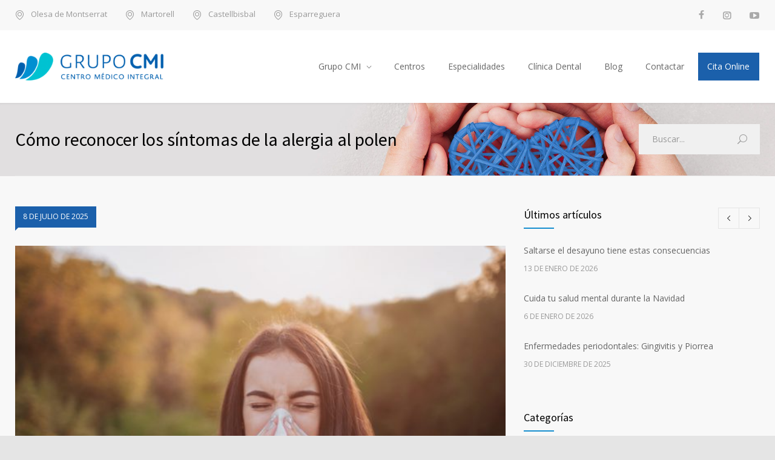

--- FILE ---
content_type: text/html; charset=UTF-8
request_url: https://grupocmi.cat/como-reconocer-los-sintomas-de-la-alergia-al-polen/
body_size: 19867
content:
<!DOCTYPE html>
<html lang="es">
		<head>
		<!--meta-->
		<meta http-equiv="content-type" content="text/html; charset=UTF-8" />
		<meta name="generator" content="WordPress 6.7.4" />
		<meta name="viewport" content="width=device-width, initial-scale=1, maximum-scale=1" />
		<meta name="description" content="" />
		<meta name="format-detection" content="telephone=no" />
		<!--style-->
		<link rel="alternate" type="application/rss+xml" title="RSS 2.0" href="https://grupocmi.cat/feed/">
		<link rel="pingback" href="https://grupocmi.cat/xmlrpc.php" />
				<meta name='robots' content='noindex, follow' />
	<style>img:is([sizes="auto" i], [sizes^="auto," i]) { contain-intrinsic-size: 3000px 1500px }</style>
	<script id="cookie-law-info-gcm-var-js">
var _ckyGcm = {"status":true,"default_settings":[{"analytics":"denied","advertisement":"denied","functional":"denied","necessary":"granted","ad_user_data":"denied","ad_personalization":"denied","regions":"All"}],"wait_for_update":2000,"url_passthrough":false,"ads_data_redaction":false};
</script>
<script id="cookie-law-info-gcm-js" type="text/javascript" src="https://grupocmi.cat/wp-content/plugins/cookie-law-info/lite/frontend/js/gcm.min.js"></script>
<script id="cookieyes" type="text/javascript" src="https://cdn-cookieyes.com/client_data/807d6353d0e4c66f4cf38721/script.js"></script><!-- Etiqueta de Google (gtag.js) modo de consentimiento dataLayer añadido por Site Kit -->
<script type="text/javascript" id="google_gtagjs-js-consent-mode-data-layer">
/* <![CDATA[ */
window.dataLayer = window.dataLayer || [];function gtag(){dataLayer.push(arguments);}
gtag('consent', 'default', {"ad_personalization":"denied","ad_storage":"denied","ad_user_data":"denied","analytics_storage":"denied","functionality_storage":"denied","security_storage":"denied","personalization_storage":"denied","region":["AT","BE","BG","CH","CY","CZ","DE","DK","EE","ES","FI","FR","GB","GR","HR","HU","IE","IS","IT","LI","LT","LU","LV","MT","NL","NO","PL","PT","RO","SE","SI","SK"],"wait_for_update":500});
window._googlesitekitConsentCategoryMap = {"statistics":["analytics_storage"],"marketing":["ad_storage","ad_user_data","ad_personalization"],"functional":["functionality_storage","security_storage"],"preferences":["personalization_storage"]};
window._googlesitekitConsents = {"ad_personalization":"denied","ad_storage":"denied","ad_user_data":"denied","analytics_storage":"denied","functionality_storage":"denied","security_storage":"denied","personalization_storage":"denied","region":["AT","BE","BG","CH","CY","CZ","DE","DK","EE","ES","FI","FR","GB","GR","HR","HU","IE","IS","IT","LI","LT","LU","LV","MT","NL","NO","PL","PT","RO","SE","SI","SK"],"wait_for_update":500};
/* ]]> */
</script>
<!-- Fin de la etiqueta Google (gtag.js) modo de consentimiento dataLayer añadido por Site Kit -->

	<!-- This site is optimized with the Yoast SEO Premium plugin v22.3 (Yoast SEO v22.3) - https://yoast.com/wordpress/plugins/seo/ -->
	<title>Cómo reconocer los síntomas de la alergia al polen | Grupo CMI</title><link rel="preload" as="style" href="https://fonts.googleapis.com/css?family=Source%20Sans%20Pro%3A400%2C200%2C300%2C600%2C700%7COpen%20Sans%3A400%2C300%7CPT%20Serif%3A400italic&#038;subset=latin%2Clatin-ext&#038;display=swap" /><link rel="stylesheet" href="https://fonts.googleapis.com/css?family=Source%20Sans%20Pro%3A400%2C200%2C300%2C600%2C700%7COpen%20Sans%3A400%2C300%7CPT%20Serif%3A400italic&#038;subset=latin%2Clatin-ext&#038;display=swap" media="print" onload="this.media='all'" /><noscript><link rel="stylesheet" href="https://fonts.googleapis.com/css?family=Source%20Sans%20Pro%3A400%2C200%2C300%2C600%2C700%7COpen%20Sans%3A400%2C300%7CPT%20Serif%3A400italic&#038;subset=latin%2Clatin-ext&#038;display=swap" /></noscript><link rel="stylesheet" href="https://grupocmi.cat/wp-content/cache/min/1/27d675cd12d2f4e85c015947aef6f914.css" media="all" data-minify="1" />
	<meta property="og:locale" content="es_ES" />
	<meta property="og:type" content="article" />
	<meta property="og:title" content="Cómo reconocer los síntomas de la alergia al polen" />
	<meta property="og:description" content="Que nunca hayas sido alérgico, no quiere decir que no lo vayas a poder ser en un futuro. Ahora que llega la primavera, los alérgicos al polen es cuando peor lo pasan. En este artículo vamos a hablarte acerca de los síntomas que tiene la alergia al polen, por si acaso padeces este tipo de" />
	<meta property="og:url" content="https://grupocmi.cat/como-reconocer-los-sintomas-de-la-alergia-al-polen/" />
	<meta property="og:site_name" content="Grupo CMI" />
	<meta property="article:published_time" content="2025-07-08T08:00:50+00:00" />
	<meta property="article:modified_time" content="2025-05-10T18:47:09+00:00" />
	<meta property="og:image" content="https://grupocmi.cat/wp-content/uploads/2020/03/sintomas-alergia-al-polen.jpg" />
	<meta property="og:image:width" content="724" />
	<meta property="og:image:height" content="483" />
	<meta property="og:image:type" content="image/jpeg" />
	<meta name="author" content="info@zenzink.com" />
	<meta name="twitter:card" content="summary_large_image" />
	<script type="application/ld+json" class="yoast-schema-graph">{"@context":"https://schema.org","@graph":[{"@type":"Article","@id":"https://grupocmi.cat/como-reconocer-los-sintomas-de-la-alergia-al-polen/#article","isPartOf":{"@id":"https://grupocmi.cat/como-reconocer-los-sintomas-de-la-alergia-al-polen/"},"author":{"name":"info@zenzink.com","@id":"https://grupocmi.cat/#/schema/person/a17daa82e8833eb0cdb4c10bfaf06b3e"},"headline":"Cómo reconocer los síntomas de la alergia al polen","datePublished":"2025-07-08T08:00:50+00:00","dateModified":"2025-05-10T18:47:09+00:00","mainEntityOfPage":{"@id":"https://grupocmi.cat/como-reconocer-los-sintomas-de-la-alergia-al-polen/"},"wordCount":341,"publisher":{"@id":"https://grupocmi.cat/#organization"},"image":{"@id":"https://grupocmi.cat/como-reconocer-los-sintomas-de-la-alergia-al-polen/#primaryimage"},"thumbnailUrl":"https://grupocmi.cat/wp-content/uploads/2020/03/sintomas-alergia-al-polen.jpg","articleSection":["Ciencia"],"inLanguage":"es"},{"@type":"WebPage","@id":"https://grupocmi.cat/como-reconocer-los-sintomas-de-la-alergia-al-polen/","url":"https://grupocmi.cat/como-reconocer-los-sintomas-de-la-alergia-al-polen/","name":"Cómo reconocer los síntomas de la alergia al polen | Grupo CMI","isPartOf":{"@id":"https://grupocmi.cat/#website"},"primaryImageOfPage":{"@id":"https://grupocmi.cat/como-reconocer-los-sintomas-de-la-alergia-al-polen/#primaryimage"},"image":{"@id":"https://grupocmi.cat/como-reconocer-los-sintomas-de-la-alergia-al-polen/#primaryimage"},"thumbnailUrl":"https://grupocmi.cat/wp-content/uploads/2020/03/sintomas-alergia-al-polen.jpg","datePublished":"2025-07-08T08:00:50+00:00","dateModified":"2025-05-10T18:47:09+00:00","breadcrumb":{"@id":"https://grupocmi.cat/como-reconocer-los-sintomas-de-la-alergia-al-polen/#breadcrumb"},"inLanguage":"es","potentialAction":[{"@type":"ReadAction","target":["https://grupocmi.cat/como-reconocer-los-sintomas-de-la-alergia-al-polen/"]}]},{"@type":"ImageObject","inLanguage":"es","@id":"https://grupocmi.cat/como-reconocer-los-sintomas-de-la-alergia-al-polen/#primaryimage","url":"https://grupocmi.cat/wp-content/uploads/2020/03/sintomas-alergia-al-polen.jpg","contentUrl":"https://grupocmi.cat/wp-content/uploads/2020/03/sintomas-alergia-al-polen.jpg","width":724,"height":483},{"@type":"BreadcrumbList","@id":"https://grupocmi.cat/como-reconocer-los-sintomas-de-la-alergia-al-polen/#breadcrumb","itemListElement":[{"@type":"ListItem","position":1,"name":"Portada","item":"https://grupocmi.cat/"},{"@type":"ListItem","position":2,"name":"Cómo reconocer los síntomas de la alergia al polen"}]},{"@type":"WebSite","@id":"https://grupocmi.cat/#website","url":"https://grupocmi.cat/","name":"Grupo CMI","description":"","publisher":{"@id":"https://grupocmi.cat/#organization"},"potentialAction":[{"@type":"SearchAction","target":{"@type":"EntryPoint","urlTemplate":"https://grupocmi.cat/?s={search_term_string}"},"query-input":"required name=search_term_string"}],"inLanguage":"es"},{"@type":"Organization","@id":"https://grupocmi.cat/#organization","name":"Grupo CMI","url":"https://grupocmi.cat/","logo":{"@type":"ImageObject","inLanguage":"es","@id":"https://grupocmi.cat/#/schema/logo/image/","url":"https://grupocmi.cat/wp-content/uploads/2021/11/H_cast_tagline_web_small-e1638277724637.png","contentUrl":"https://grupocmi.cat/wp-content/uploads/2021/11/H_cast_tagline_web_small-e1638277724637.png","width":300,"height":56,"caption":"Grupo CMI"},"image":{"@id":"https://grupocmi.cat/#/schema/logo/image/"}},{"@type":"Person","@id":"https://grupocmi.cat/#/schema/person/a17daa82e8833eb0cdb4c10bfaf06b3e","name":"info@zenzink.com","image":{"@type":"ImageObject","inLanguage":"es","@id":"https://grupocmi.cat/#/schema/person/image/","url":"https://secure.gravatar.com/avatar/449fe7ff676f757fd87776150848955b?s=96&d=mm&r=g","contentUrl":"https://secure.gravatar.com/avatar/449fe7ff676f757fd87776150848955b?s=96&d=mm&r=g","caption":"info@zenzink.com"},"sameAs":["https://grupocmi.cat"]}]}</script>
	<!-- / Yoast SEO Premium plugin. -->


<link rel='dns-prefetch' href='//www.googletagmanager.com' />
<link rel='dns-prefetch' href='//fonts.googleapis.com' />
<link href='https://fonts.gstatic.com' crossorigin rel='preconnect' />
<link rel="alternate" type="application/rss+xml" title="Grupo CMI &raquo; Feed" href="https://grupocmi.cat/feed/" />
<style id='wp-emoji-styles-inline-css' type='text/css'>

	img.wp-smiley, img.emoji {
		display: inline !important;
		border: none !important;
		box-shadow: none !important;
		height: 1em !important;
		width: 1em !important;
		margin: 0 0.07em !important;
		vertical-align: -0.1em !important;
		background: none !important;
		padding: 0 !important;
	}
</style>

<style id='wp-block-library-theme-inline-css' type='text/css'>
.wp-block-audio :where(figcaption){color:#555;font-size:13px;text-align:center}.is-dark-theme .wp-block-audio :where(figcaption){color:#ffffffa6}.wp-block-audio{margin:0 0 1em}.wp-block-code{border:1px solid #ccc;border-radius:4px;font-family:Menlo,Consolas,monaco,monospace;padding:.8em 1em}.wp-block-embed :where(figcaption){color:#555;font-size:13px;text-align:center}.is-dark-theme .wp-block-embed :where(figcaption){color:#ffffffa6}.wp-block-embed{margin:0 0 1em}.blocks-gallery-caption{color:#555;font-size:13px;text-align:center}.is-dark-theme .blocks-gallery-caption{color:#ffffffa6}:root :where(.wp-block-image figcaption){color:#555;font-size:13px;text-align:center}.is-dark-theme :root :where(.wp-block-image figcaption){color:#ffffffa6}.wp-block-image{margin:0 0 1em}.wp-block-pullquote{border-bottom:4px solid;border-top:4px solid;color:currentColor;margin-bottom:1.75em}.wp-block-pullquote cite,.wp-block-pullquote footer,.wp-block-pullquote__citation{color:currentColor;font-size:.8125em;font-style:normal;text-transform:uppercase}.wp-block-quote{border-left:.25em solid;margin:0 0 1.75em;padding-left:1em}.wp-block-quote cite,.wp-block-quote footer{color:currentColor;font-size:.8125em;font-style:normal;position:relative}.wp-block-quote:where(.has-text-align-right){border-left:none;border-right:.25em solid;padding-left:0;padding-right:1em}.wp-block-quote:where(.has-text-align-center){border:none;padding-left:0}.wp-block-quote.is-large,.wp-block-quote.is-style-large,.wp-block-quote:where(.is-style-plain){border:none}.wp-block-search .wp-block-search__label{font-weight:700}.wp-block-search__button{border:1px solid #ccc;padding:.375em .625em}:where(.wp-block-group.has-background){padding:1.25em 2.375em}.wp-block-separator.has-css-opacity{opacity:.4}.wp-block-separator{border:none;border-bottom:2px solid;margin-left:auto;margin-right:auto}.wp-block-separator.has-alpha-channel-opacity{opacity:1}.wp-block-separator:not(.is-style-wide):not(.is-style-dots){width:100px}.wp-block-separator.has-background:not(.is-style-dots){border-bottom:none;height:1px}.wp-block-separator.has-background:not(.is-style-wide):not(.is-style-dots){height:2px}.wp-block-table{margin:0 0 1em}.wp-block-table td,.wp-block-table th{word-break:normal}.wp-block-table :where(figcaption){color:#555;font-size:13px;text-align:center}.is-dark-theme .wp-block-table :where(figcaption){color:#ffffffa6}.wp-block-video :where(figcaption){color:#555;font-size:13px;text-align:center}.is-dark-theme .wp-block-video :where(figcaption){color:#ffffffa6}.wp-block-video{margin:0 0 1em}:root :where(.wp-block-template-part.has-background){margin-bottom:0;margin-top:0;padding:1.25em 2.375em}
</style>
<style id='safe-svg-svg-icon-style-inline-css' type='text/css'>
.safe-svg-cover{text-align:center}.safe-svg-cover .safe-svg-inside{display:inline-block;max-width:100%}.safe-svg-cover svg{fill:currentColor;height:100%;max-height:100%;max-width:100%;width:100%}

</style>
<style id='classic-theme-styles-inline-css' type='text/css'>
/*! This file is auto-generated */
.wp-block-button__link{color:#fff;background-color:#32373c;border-radius:9999px;box-shadow:none;text-decoration:none;padding:calc(.667em + 2px) calc(1.333em + 2px);font-size:1.125em}.wp-block-file__button{background:#32373c;color:#fff;text-decoration:none}
</style>
<style id='global-styles-inline-css' type='text/css'>
:root{--wp--preset--aspect-ratio--square: 1;--wp--preset--aspect-ratio--4-3: 4/3;--wp--preset--aspect-ratio--3-4: 3/4;--wp--preset--aspect-ratio--3-2: 3/2;--wp--preset--aspect-ratio--2-3: 2/3;--wp--preset--aspect-ratio--16-9: 16/9;--wp--preset--aspect-ratio--9-16: 9/16;--wp--preset--color--black: #000000;--wp--preset--color--cyan-bluish-gray: #abb8c3;--wp--preset--color--white: #ffffff;--wp--preset--color--pale-pink: #f78da7;--wp--preset--color--vivid-red: #cf2e2e;--wp--preset--color--luminous-vivid-orange: #ff6900;--wp--preset--color--luminous-vivid-amber: #fcb900;--wp--preset--color--light-green-cyan: #7bdcb5;--wp--preset--color--vivid-green-cyan: #00d084;--wp--preset--color--pale-cyan-blue: #8ed1fc;--wp--preset--color--vivid-cyan-blue: #0693e3;--wp--preset--color--vivid-purple: #9b51e0;--wp--preset--color--medicenter-light-blue: #42B3E5;--wp--preset--color--medicenter-dark-blue: #3156A3;--wp--preset--color--medicenter-blue: #0384CE;--wp--preset--color--medicenter-green: #7CBA3D;--wp--preset--color--medicenter-orange: #FFA800;--wp--preset--color--medicenter-red: #F37548;--wp--preset--color--medicenter-turquoise: #00B6CC;--wp--preset--color--medicenter-violet: #9187C4;--wp--preset--gradient--vivid-cyan-blue-to-vivid-purple: linear-gradient(135deg,rgba(6,147,227,1) 0%,rgb(155,81,224) 100%);--wp--preset--gradient--light-green-cyan-to-vivid-green-cyan: linear-gradient(135deg,rgb(122,220,180) 0%,rgb(0,208,130) 100%);--wp--preset--gradient--luminous-vivid-amber-to-luminous-vivid-orange: linear-gradient(135deg,rgba(252,185,0,1) 0%,rgba(255,105,0,1) 100%);--wp--preset--gradient--luminous-vivid-orange-to-vivid-red: linear-gradient(135deg,rgba(255,105,0,1) 0%,rgb(207,46,46) 100%);--wp--preset--gradient--very-light-gray-to-cyan-bluish-gray: linear-gradient(135deg,rgb(238,238,238) 0%,rgb(169,184,195) 100%);--wp--preset--gradient--cool-to-warm-spectrum: linear-gradient(135deg,rgb(74,234,220) 0%,rgb(151,120,209) 20%,rgb(207,42,186) 40%,rgb(238,44,130) 60%,rgb(251,105,98) 80%,rgb(254,248,76) 100%);--wp--preset--gradient--blush-light-purple: linear-gradient(135deg,rgb(255,206,236) 0%,rgb(152,150,240) 100%);--wp--preset--gradient--blush-bordeaux: linear-gradient(135deg,rgb(254,205,165) 0%,rgb(254,45,45) 50%,rgb(107,0,62) 100%);--wp--preset--gradient--luminous-dusk: linear-gradient(135deg,rgb(255,203,112) 0%,rgb(199,81,192) 50%,rgb(65,88,208) 100%);--wp--preset--gradient--pale-ocean: linear-gradient(135deg,rgb(255,245,203) 0%,rgb(182,227,212) 50%,rgb(51,167,181) 100%);--wp--preset--gradient--electric-grass: linear-gradient(135deg,rgb(202,248,128) 0%,rgb(113,206,126) 100%);--wp--preset--gradient--midnight: linear-gradient(135deg,rgb(2,3,129) 0%,rgb(40,116,252) 100%);--wp--preset--font-size--small: 13px;--wp--preset--font-size--medium: 20px;--wp--preset--font-size--large: 36px;--wp--preset--font-size--x-large: 42px;--wp--preset--spacing--20: 0.44rem;--wp--preset--spacing--30: 0.67rem;--wp--preset--spacing--40: 1rem;--wp--preset--spacing--50: 1.5rem;--wp--preset--spacing--60: 2.25rem;--wp--preset--spacing--70: 3.38rem;--wp--preset--spacing--80: 5.06rem;--wp--preset--shadow--natural: 6px 6px 9px rgba(0, 0, 0, 0.2);--wp--preset--shadow--deep: 12px 12px 50px rgba(0, 0, 0, 0.4);--wp--preset--shadow--sharp: 6px 6px 0px rgba(0, 0, 0, 0.2);--wp--preset--shadow--outlined: 6px 6px 0px -3px rgba(255, 255, 255, 1), 6px 6px rgba(0, 0, 0, 1);--wp--preset--shadow--crisp: 6px 6px 0px rgba(0, 0, 0, 1);}:where(.is-layout-flex){gap: 0.5em;}:where(.is-layout-grid){gap: 0.5em;}body .is-layout-flex{display: flex;}.is-layout-flex{flex-wrap: wrap;align-items: center;}.is-layout-flex > :is(*, div){margin: 0;}body .is-layout-grid{display: grid;}.is-layout-grid > :is(*, div){margin: 0;}:where(.wp-block-columns.is-layout-flex){gap: 2em;}:where(.wp-block-columns.is-layout-grid){gap: 2em;}:where(.wp-block-post-template.is-layout-flex){gap: 1.25em;}:where(.wp-block-post-template.is-layout-grid){gap: 1.25em;}.has-black-color{color: var(--wp--preset--color--black) !important;}.has-cyan-bluish-gray-color{color: var(--wp--preset--color--cyan-bluish-gray) !important;}.has-white-color{color: var(--wp--preset--color--white) !important;}.has-pale-pink-color{color: var(--wp--preset--color--pale-pink) !important;}.has-vivid-red-color{color: var(--wp--preset--color--vivid-red) !important;}.has-luminous-vivid-orange-color{color: var(--wp--preset--color--luminous-vivid-orange) !important;}.has-luminous-vivid-amber-color{color: var(--wp--preset--color--luminous-vivid-amber) !important;}.has-light-green-cyan-color{color: var(--wp--preset--color--light-green-cyan) !important;}.has-vivid-green-cyan-color{color: var(--wp--preset--color--vivid-green-cyan) !important;}.has-pale-cyan-blue-color{color: var(--wp--preset--color--pale-cyan-blue) !important;}.has-vivid-cyan-blue-color{color: var(--wp--preset--color--vivid-cyan-blue) !important;}.has-vivid-purple-color{color: var(--wp--preset--color--vivid-purple) !important;}.has-black-background-color{background-color: var(--wp--preset--color--black) !important;}.has-cyan-bluish-gray-background-color{background-color: var(--wp--preset--color--cyan-bluish-gray) !important;}.has-white-background-color{background-color: var(--wp--preset--color--white) !important;}.has-pale-pink-background-color{background-color: var(--wp--preset--color--pale-pink) !important;}.has-vivid-red-background-color{background-color: var(--wp--preset--color--vivid-red) !important;}.has-luminous-vivid-orange-background-color{background-color: var(--wp--preset--color--luminous-vivid-orange) !important;}.has-luminous-vivid-amber-background-color{background-color: var(--wp--preset--color--luminous-vivid-amber) !important;}.has-light-green-cyan-background-color{background-color: var(--wp--preset--color--light-green-cyan) !important;}.has-vivid-green-cyan-background-color{background-color: var(--wp--preset--color--vivid-green-cyan) !important;}.has-pale-cyan-blue-background-color{background-color: var(--wp--preset--color--pale-cyan-blue) !important;}.has-vivid-cyan-blue-background-color{background-color: var(--wp--preset--color--vivid-cyan-blue) !important;}.has-vivid-purple-background-color{background-color: var(--wp--preset--color--vivid-purple) !important;}.has-black-border-color{border-color: var(--wp--preset--color--black) !important;}.has-cyan-bluish-gray-border-color{border-color: var(--wp--preset--color--cyan-bluish-gray) !important;}.has-white-border-color{border-color: var(--wp--preset--color--white) !important;}.has-pale-pink-border-color{border-color: var(--wp--preset--color--pale-pink) !important;}.has-vivid-red-border-color{border-color: var(--wp--preset--color--vivid-red) !important;}.has-luminous-vivid-orange-border-color{border-color: var(--wp--preset--color--luminous-vivid-orange) !important;}.has-luminous-vivid-amber-border-color{border-color: var(--wp--preset--color--luminous-vivid-amber) !important;}.has-light-green-cyan-border-color{border-color: var(--wp--preset--color--light-green-cyan) !important;}.has-vivid-green-cyan-border-color{border-color: var(--wp--preset--color--vivid-green-cyan) !important;}.has-pale-cyan-blue-border-color{border-color: var(--wp--preset--color--pale-cyan-blue) !important;}.has-vivid-cyan-blue-border-color{border-color: var(--wp--preset--color--vivid-cyan-blue) !important;}.has-vivid-purple-border-color{border-color: var(--wp--preset--color--vivid-purple) !important;}.has-vivid-cyan-blue-to-vivid-purple-gradient-background{background: var(--wp--preset--gradient--vivid-cyan-blue-to-vivid-purple) !important;}.has-light-green-cyan-to-vivid-green-cyan-gradient-background{background: var(--wp--preset--gradient--light-green-cyan-to-vivid-green-cyan) !important;}.has-luminous-vivid-amber-to-luminous-vivid-orange-gradient-background{background: var(--wp--preset--gradient--luminous-vivid-amber-to-luminous-vivid-orange) !important;}.has-luminous-vivid-orange-to-vivid-red-gradient-background{background: var(--wp--preset--gradient--luminous-vivid-orange-to-vivid-red) !important;}.has-very-light-gray-to-cyan-bluish-gray-gradient-background{background: var(--wp--preset--gradient--very-light-gray-to-cyan-bluish-gray) !important;}.has-cool-to-warm-spectrum-gradient-background{background: var(--wp--preset--gradient--cool-to-warm-spectrum) !important;}.has-blush-light-purple-gradient-background{background: var(--wp--preset--gradient--blush-light-purple) !important;}.has-blush-bordeaux-gradient-background{background: var(--wp--preset--gradient--blush-bordeaux) !important;}.has-luminous-dusk-gradient-background{background: var(--wp--preset--gradient--luminous-dusk) !important;}.has-pale-ocean-gradient-background{background: var(--wp--preset--gradient--pale-ocean) !important;}.has-electric-grass-gradient-background{background: var(--wp--preset--gradient--electric-grass) !important;}.has-midnight-gradient-background{background: var(--wp--preset--gradient--midnight) !important;}.has-small-font-size{font-size: var(--wp--preset--font-size--small) !important;}.has-medium-font-size{font-size: var(--wp--preset--font-size--medium) !important;}.has-large-font-size{font-size: var(--wp--preset--font-size--large) !important;}.has-x-large-font-size{font-size: var(--wp--preset--font-size--x-large) !important;}
:where(.wp-block-post-template.is-layout-flex){gap: 1.25em;}:where(.wp-block-post-template.is-layout-grid){gap: 1.25em;}
:where(.wp-block-columns.is-layout-flex){gap: 2em;}:where(.wp-block-columns.is-layout-grid){gap: 2em;}
:root :where(.wp-block-pullquote){font-size: 1.5em;line-height: 1.6;}
</style>

<style id='contact-form-7-inline-css' type='text/css'>
.wpcf7 .wpcf7-recaptcha iframe {margin-bottom: 0;}.wpcf7 .wpcf7-recaptcha[data-align="center"] > div {margin: 0 auto;}.wpcf7 .wpcf7-recaptcha[data-align="right"] > div {margin: 0 0 0 auto;}
</style>

<link rel='stylesheet' id='cf7md-material-icons-css' href='//fonts.googleapis.com/icon?family=Material+Icons' type='text/css' media='all' />
















<script type="text/javascript" src="https://grupocmi.cat/wp-content/plugins/cookie-law-info/lite/frontend/js/wca.min.js?ver=3.2.6" id="cookie-law-info-wca-js"></script>
<script type="text/javascript" src="https://grupocmi.cat/wp-includes/js/jquery/jquery.min.js?ver=3.7.1" id="jquery-core-js"></script>
<script type="text/javascript" src="https://grupocmi.cat/wp-includes/js/jquery/jquery-migrate.min.js?ver=3.4.1" id="jquery-migrate-js"></script>

<!-- Fragmento de código de la etiqueta de Google (gtag.js) añadida por Site Kit -->
<!-- Fragmento de código de Google Analytics añadido por Site Kit -->
<script type="text/javascript" src="https://www.googletagmanager.com/gtag/js?id=G-ESHVLX36YN" id="google_gtagjs-js" async></script>
<script type="text/javascript" id="google_gtagjs-js-after">
/* <![CDATA[ */
window.dataLayer = window.dataLayer || [];function gtag(){dataLayer.push(arguments);}
gtag("set","linker",{"domains":["grupocmi.cat"]});
gtag("js", new Date());
gtag("set", "developer_id.dZTNiMT", true);
gtag("config", "G-ESHVLX36YN");
/* ]]> */
</script>
<link rel="https://api.w.org/" href="https://grupocmi.cat/wp-json/" /><link rel="alternate" title="JSON" type="application/json" href="https://grupocmi.cat/wp-json/wp/v2/posts/4493" /><link rel="EditURI" type="application/rsd+xml" title="RSD" href="https://grupocmi.cat/xmlrpc.php?rsd" />
<meta name="generator" content="WordPress 6.7.4" />
<link rel='shortlink' href='https://grupocmi.cat/?p=4493' />
<link rel="alternate" title="oEmbed (JSON)" type="application/json+oembed" href="https://grupocmi.cat/wp-json/oembed/1.0/embed?url=https%3A%2F%2Fgrupocmi.cat%2Fcomo-reconocer-los-sintomas-de-la-alergia-al-polen%2F" />
<link rel="alternate" title="oEmbed (XML)" type="text/xml+oembed" href="https://grupocmi.cat/wp-json/oembed/1.0/embed?url=https%3A%2F%2Fgrupocmi.cat%2Fcomo-reconocer-los-sintomas-de-la-alergia-al-polen%2F&#038;format=xml" />
<!-- start Simple Custom CSS and JS -->
<style type="text/css">
/*FICHEROS MODIFICADOS START

Plugin Theme Services v2.0 plugin/ql_services/ql_services.php - cambio diseño grid servicios
line 240
$output .= '<span class="service-icon ' . '"> '. get_the_post_thumbnail(get_the_ID(), "medium-thumb" , array("alt" => get_the_title(), "title" => "")) .'</span>';

child/gallery-functions.php - añadir dropdown especialidades doctores grid list
line 259

child/gallery-functions.php - añadir dropdown especialidades doctores grid list
line 149 y 168
$themename . "-gallery-image" -->> $themename . "-doctor-image"

child/shortcodes/blog.php - añadir a la busqueda page doctors y especialidades
line 57

functions.php - añadir custom thumbnail doctores
line 289
add_image_size($themename . "-doctor-image", 600, 600, true);

FICHEROS MODIFICADOS END*/

/*ALIGN TEMPORAL NUESTROS VALORES QUIENES SOMOS
.page-id-4210 .vc_custom_1638012456477 .mc-features .item-content .text, .home .mc-features .item-content .text {
    margin-top: 35px;
}*/

/*OCULTAR POWERED BY COOKIES*/
div[data-cky-tag="detail-powered-by"] {
  display: none !important;
}
.cky-notice .cky-title {
  display: none;
}

/*COOKIEYES PADDING FIX*/
.cky-notice-des p {
  padding: unset;
}

/*BLANCO Y NEGRO FOTOS CUADRO MEDICO*/
.page-id-5155 .mc-gallery .gallery-box .mc-preload.wp-post-image {
  filter: grayscale(100%);
}

/*OCULTAR TITULO GALERIA INSTALACIONES*/
.mc-gallery.instalaciones .gallery-box .description {
  display: none;
}

/*OCULTO CONTROLES PREV NEXT DOCTORES PORQUE FILTRADO POR ESPECIALIDAD NO RESPETA EL ORDEN*/
.cuadromedico .details-box .controls .prev, .cuadromedico .details-box .controls .next, .cuadromedico .details-box .controls .separator {
  display: none;
}

/*OCULTAR CONTADOR COUNTER BOX HOME*/
.counter-box .progress .odometer-inside {
    display: none;
}

/*PAGINA QUIENES SOMOS MARGIN BOT QUITADO*/
.page-id-4210 .theme-page {
    padding-bottom: 0px !important;
}

/*STYLE DROPDOWN IDIOMA FOOTER*/
.copyright-area #gtranslate_selector {
    border: 0px solid transparent;
    color: #BAC0C5;
    background-color: #151515;
    font-size: inherit;
    font-weight: inherit;
    font-family: inherit;
}

/*STYLE DROPDOWN IDIOMA HEADER*/
#gtranslate_selector {
    border: 0px solid transparent;
    color: #999;
    background-color: #F8F8F8;
    font-size: inherit;
    font-weight: inherit;
    font-family: inherit;
}

/*STYLE DROPDOWN CUADRO MÉDICO*/
.select-grupocmi {
    border: 6px solid transparent;
    color: white !important;
    background-color: #178fcf;
    font-size: 17px;
    padding: 8px 8px;
}

/*STYLE DROPDOWN CUADRO MÉDICO FULL WIDTH SELECTOR MOBILE*/
@media screen and (max-width: 767px) {
	.select-grupocmi {
   		width: 100%;
	}  
}

/*OCULTAR: HEADER TOP BAR, AJUSTE LOGO, BUSCADOR - MOVIL*/
@media screen and (max-width: 767px) {
	.header-top-sidebar-container {
		display: none !important;
	}

  	.header-left a img {
    	width: 220px;
	} 
  	.page-header-right form.search {
    	display: none;
	}
  
}

/*OCULTAR: BREADCRUMB*/
.bread-crumb {
    display: none;
}

/*OCULTAR: BOTONES VIEW DOCTOR, TIMETABLE - CUADRO MÉDICO*/
.gallery-item-details-list .details-box .item-footer {
    display: none;
}

/*DESACTIVAR LIGHTBOX DOCTORES FOTO*/
.gallery-item-details .gallery-box.hover-icons-off {
    pointer-events: none;
}

/*ESPECIALIDADES AJUSTE TAMAÑO LETRA CON ICONO*/
.services-list.services-icons li .service-content {
    width: 100%;
}
@media screen and (max-width: 767px) {
	.services-list.services-icons li .service-content {
    	width: 150%;
	}
}

/*ESPECIALIDADES AJUSTE ALTURA CAJA BLANCA*/
@media screen and (min-width: 767px) {
  .services-list li {
      height: 200px;
  }
  .services-list li a {
      width: 100px;
  }
}

/*ESPECIALIDADES FICHA IMAGEN CENTRADA*/
.services-list img {
    margin-left: auto;
    margin-right: auto;
    margin-bottom: 20px;
}

/*ESPECIALIDADES TEXTO HEADER MAYUSCULAS*/
.services-list h4 a, .services-list h4 {
    text-transform: uppercase;
}

/*OCULTAR ELEMENTOS BLOG*/
.blog.clearfix .post-footer.clearfix, .comment-box .comments-number, .more.template-arrow-horizontal-1-after.reply-button, .post-footer.clearfix {
    display: none;
}

/*MARGEN BOTTOM POST BLOG*/
.post-content {
    padding-bottom: 40px !important;
}


/*FILTRO BLANCO Y NEGRO IMG ESPECIALIDADES*/
.services-list.especialidades img {
	filter: sepia(100%);
    /*filter: grayscale(100%);
    filter:sepia(27%);
    filter: hue-rotate(184deg);
    filter: saturate(9);*/
}

/*COLOR PIDE CITA MENU*/
li.menu-item-5043 a {
    background-color: #1b60ab !important;
}

/*FORM STYLES*/
.mdc-layout-grid .mdc-text-field, .mdc-layout-grid .mdc-select, .mdc-layout-grid .mdc-text-field {
    background-color: #fefefe !important;
}
#cf7md-form .mdc-layout-grid {
    padding: 0px !important;
}

/*OCULTAR MANUAL EN MOVIL*/
@media screen and (max-width: 767px) {
    .ocultar-manual-mobile {
        display: none;
    }
}

/*OCULTAR MANUAL EN DESKTOP*/
@media screen and (min-width: 768px) {
    .mostrar-manual-mobile {
        display: none;
    }
}

/*OCULTAR MANUAL*/
#ocultar-manual {
    display: none;
}
.ocultar-manual {
    display: none;
}

/*AJUSTAR WIDTH BODY MOBILE*/
@media screen and (max-width: 479px) {
    .single-post .theme-page.relative .vc_row.wpb_row.vc_row-fluid, .vc_row.wpb_row.vc_row-fluid.page-margin-top, .vc_row.wpb_row.vc_row-fluid.page-margin-top-section {
    	width: 350px !important;
	}
}

/*TITLE HEADER BACKGROUND
background: linear-gradient(to bottom, rgba(0,0,0,0.1) 0%,rgba(0,0,0,0.1) 100%), url(https://grupocmi.cat/wp-content/uploads/2021/10/top-view-laptop-and-medical-equipment-scaled.jpg) no-repeat;
background: linear-gradient(to bottom, rgba(255,255,255,0.1) 0%,rgba(255,255,255,0.1) 100%), url(https://grupocmi.cat/wp-content/uploads/2021/11/heart-blue.jpeg) no-repeat;
background: linear-gradient(to bottom, rgba(0,0,0,0) 0%,rgba(0,0,0,0) 100%), url(https://grupocmi.cat/wp-content/uploads/2021/11/heart-blue.jpeg) no-repeat;
background: linear-gradient(to bottom, rgba(0,0,0,0) 0%,rgba(0,0,0,0) 100%), url(https://grupocmi.cat/wp-content/uploads/2021/11/heart-blue.jpeg) no-repeat;
*/
.theme-page .vc_row.wpb_row.vc_row-fluid.page-header.vertical-align-table.full-width {
    background: linear-gradient(to bottom, rgba(0,0,0,0) 0%,rgba(0,0,0,0) 100%), url(https://grupocmi.cat/wp-content/uploads/2021/11/heart-blue.jpeg) no-repeat;
    background-position-y: 45%;
    background-size: cover;
    width: 100% !important;
}</style>
<!-- end Simple Custom CSS and JS -->
<meta name="generator" content="Site Kit by Google 1.170.0" />
		<script>
		(function(h,o,t,j,a,r){
			h.hj=h.hj||function(){(h.hj.q=h.hj.q||[]).push(arguments)};
			h._hjSettings={hjid:2813908,hjsv:5};
			a=o.getElementsByTagName('head')[0];
			r=o.createElement('script');r.async=1;
			r.src=t+h._hjSettings.hjid+j+h._hjSettings.hjsv;
			a.appendChild(r);
		})(window,document,'//static.hotjar.com/c/hotjar-','.js?sv=');
		</script>
		<meta name="theme-color" content="#178fcf"><meta name="msapplication-navbutton-color" content="#178fcf"><meta name="apple-mobile-web-app-capable" content="yes"><meta name="apple-mobile-web-app-status-bar-style" content="black-translucent"><meta name="generator" content="Powered by WPBakery Page Builder - drag and drop page builder for WordPress."/>
<meta name="generator" content="Powered by Slider Revolution 6.5.7 - responsive, Mobile-Friendly Slider Plugin for WordPress with comfortable drag and drop interface." />
<link rel="icon" href="https://grupocmi.cat/wp-content/uploads/2021/05/favicon-1.png" sizes="32x32" />
<link rel="icon" href="https://grupocmi.cat/wp-content/uploads/2021/05/favicon-1.png" sizes="192x192" />
<link rel="apple-touch-icon" href="https://grupocmi.cat/wp-content/uploads/2021/05/favicon-1.png" />
<meta name="msapplication-TileImage" content="https://grupocmi.cat/wp-content/uploads/2021/05/favicon-1.png" />
<script type="text/javascript">function setREVStartSize(e){
			//window.requestAnimationFrame(function() {				 
				window.RSIW = window.RSIW===undefined ? window.innerWidth : window.RSIW;	
				window.RSIH = window.RSIH===undefined ? window.innerHeight : window.RSIH;	
				try {								
					var pw = document.getElementById(e.c).parentNode.offsetWidth,
						newh;
					pw = pw===0 || isNaN(pw) ? window.RSIW : pw;
					e.tabw = e.tabw===undefined ? 0 : parseInt(e.tabw);
					e.thumbw = e.thumbw===undefined ? 0 : parseInt(e.thumbw);
					e.tabh = e.tabh===undefined ? 0 : parseInt(e.tabh);
					e.thumbh = e.thumbh===undefined ? 0 : parseInt(e.thumbh);
					e.tabhide = e.tabhide===undefined ? 0 : parseInt(e.tabhide);
					e.thumbhide = e.thumbhide===undefined ? 0 : parseInt(e.thumbhide);
					e.mh = e.mh===undefined || e.mh=="" || e.mh==="auto" ? 0 : parseInt(e.mh,0);		
					if(e.layout==="fullscreen" || e.l==="fullscreen") 						
						newh = Math.max(e.mh,window.RSIH);					
					else{					
						e.gw = Array.isArray(e.gw) ? e.gw : [e.gw];
						for (var i in e.rl) if (e.gw[i]===undefined || e.gw[i]===0) e.gw[i] = e.gw[i-1];					
						e.gh = e.el===undefined || e.el==="" || (Array.isArray(e.el) && e.el.length==0)? e.gh : e.el;
						e.gh = Array.isArray(e.gh) ? e.gh : [e.gh];
						for (var i in e.rl) if (e.gh[i]===undefined || e.gh[i]===0) e.gh[i] = e.gh[i-1];
											
						var nl = new Array(e.rl.length),
							ix = 0,						
							sl;					
						e.tabw = e.tabhide>=pw ? 0 : e.tabw;
						e.thumbw = e.thumbhide>=pw ? 0 : e.thumbw;
						e.tabh = e.tabhide>=pw ? 0 : e.tabh;
						e.thumbh = e.thumbhide>=pw ? 0 : e.thumbh;					
						for (var i in e.rl) nl[i] = e.rl[i]<window.RSIW ? 0 : e.rl[i];
						sl = nl[0];									
						for (var i in nl) if (sl>nl[i] && nl[i]>0) { sl = nl[i]; ix=i;}															
						var m = pw>(e.gw[ix]+e.tabw+e.thumbw) ? 1 : (pw-(e.tabw+e.thumbw)) / (e.gw[ix]);					
						newh =  (e.gh[ix] * m) + (e.tabh + e.thumbh);
					}
					var el = document.getElementById(e.c);
					if (el!==null && el) el.style.height = newh+"px";					
					el = document.getElementById(e.c+"_wrapper");
					if (el!==null && el) {
						el.style.height = newh+"px";
						el.style.display = "block";
					}
				} catch(e){
					console.log("Failure at Presize of Slider:" + e)
				}					   
			//});
		  };</script>
<noscript><style> .wpb_animate_when_almost_visible { opacity: 1; }</style></noscript>		<!--custom style-->
<style type="text/css">
		.single-ql_services .vertical-menu li:hover>a,
	.single-ql_services .vertical-menu li:hover>a::after,
	.single-ql_services .vertical-menu li ul li:hover>a,
	.single-ql_services .vertical-menu li ul li:hover>a::after,
	.single-ql_services .vertical-menu li ul li ul li:hover>a,
	.single-ql_services .vertical-menu li ul li ul li:hover>a::after,
	.mc-icon,
	.mc-features-style-light .hexagon span::before,
	.hexagon.style-light span:before,
	.mc-features-style-light .circle span::before,
	.icon-single.circle.style-light span::before,
	.services-list li .service-icon::before,
	.site-container .simple-list li::before,
	.single .post-content ul li:not([class^="template-"])::before,
	.single-page ul li:not([class^="template-"])::before,
	.wpb_text_column ul li:not([class^="template-"])::before,
	.info-box::before,
	.rs-layer.slider-heading.mc-colored a
	{
		color: #178fcf;
	}
	.background-primary-color,
	.box-header::after,
	.sf-menu li:hover a, .sf-menu li.selected a, .sf-menu li.current-menu-item a, .sf-menu li.current-menu-ancestor a,
	.mobile-menu-container nav.mobile-menu>ul li.current-menu-item>a,
	.mobile-menu-container nav.mobile-menu>ul li.current-menu-ancestor ul li.current-menu-item a,
	.mobile-menu-container nav.mobile-menu>ul li.current-menu-ancestor ul li.current-menu-parent ul li.current-menu-item a,
	.mobile-menu-container nav.mobile-menu>ul li.current-menu-ancestor a,
	.mobile-menu-container nav.mobile-menu>ul li.current-menu-ancestor ul li.current-menu-parent a,
	.mobile-menu-container nav.mobile-menu>ul li.current-menu-ancestor ul li.current-menu-parent ul li.current-menu-parent a,
	.single-ql_services .vertical-menu li.current-menu-item>a,
	.single-ql_services .vertical-menu li.current-menu-ancestor>a,
	.social-icons li a:hover::before,
	.icon-single[class^="social-"]:hover::before, .icon-single[class*=" social-"]:hover::before,
	.hexagon,
	.timeline-item label,
	.items-list .value,
	.comment-box .comments-number a,
	.comment-form .mc-button:hover,
	.contact-form .mc-button:hover,
	.post-password-form .mc-button:hover,
	.pagination li a:hover,
	.pagination li.selected a,
	.pagination li.selected span,
	.categories li a:hover,
	.widget_categories li a:hover,
	.categories li.current-cat a,
	.widget_categories li.current-cat a,
	.widget_tag_cloud a:hover,
	.tabs-box-navigation.sf-menu .tabs-box-navigation-selected:hover,
	.timetable .event.tooltip:hover,
	.timetable .event .event-container.tooltip:hover,
	.tooltip .tooltip-content,
	.gallery-box:hover .description,
	.gallery-box .controls a:hover,
	.widget_archive li a:hover,
	.scroll-top:hover,
	.home-box-container:nth-child(3n+1),
	.footer-banner-box-container .footer-banner-box:nth-child(3n+1),
	.more.light-color,
	.more.dark-color:hover,
	.more.light-color.no-hover-color:hover,
	body .vc_progress_bar .vc_single_bar .vc_bar,
	.arrow-container .arrow,
	body .vc_progress_bar .vc_single_bar .vc_bar+.vc_label_units
		{
		background-color: #178fcf;
	}
	.mc-features-style-light.light-colored .hexagon,
	.hexagon.style-light.light-colored,
	.mc-features-style-light.light-colored .circle span
	{
		background-color: #178fcf26;
	}
	.rs-layer.slider-heading.mc-colored ::after
	{
		background: #178fcf7F;
	}
	.header.layout-2 .sf-menu li:hover a, .header.layout-2 .sf-menu li.selected a, .header.layout-2 .sf-menu li.current-menu-item a, .header.layout-2 .sf-menu li.current-menu-ancestor a,
	.header.layout-2 .sf-menu li ul li a:hover, .header.layout-2 .sf-menu li ul li.selected a, .header.layout-2 .sf-menu li ul li.current-menu-item a, .header.layout-2 .sf-menu>li.menu-item-has-children ul li a:hover, .header.layout-2 .sf-menu>li.menu-item-has-children:hover ul li.selected a, .header.layout-2 .sf-menu>li.menu-item-has-children:hover ul li.current-menu-item a, .header.layout-2 .sf-menu>li.menu-item-has-children:hover ul li.selected ul li a:hover, .header.layout-2 .sf-menu>li.menu-item-has-children:hover ul li.current-menu-item ul li a:hover, .header.layout-2 .sf-menu>li.menu-item-has-children:hover ul li ul li.selected a, .header.layout-2 .sf-menu>li.menu-item-has-children:hover ul li ul li.current-menu-item a, .header.layout-2 .sf-menu>li.menu-item-has-children:hover ul li.selected ul li.selected a, .header.layout-2 .sf-menu>li.menu-item-has-children:hover ul li.selected ul li.current-menu-item a, .header.layout-2 .sf-menu>li.menu-item-has-children:hover ul li.menu-item-type-custom a:hover, .header.layout-2 .sf-menu li ul li.menu-item-type-custom a:hover,
	.sf-menu li ul li a:hover, .sf-menu li ul li.selected a, .sf-menu li ul li.current-menu-item a, .sf-menu>li.menu-item-has-children:hover ul li.current-menu-item ul li.current-menu-item a,
	.sf-menu>li.menu-item-has-children ul li a:hover, .sf-menu>li.menu-item-has-children:hover ul li.selected a, .sf-menu>li.menu-item-has-children:hover ul li.current-menu-item a, .sf-menu>li.menu-item-has-children:hover ul li.current-menu-item ul li.current-menu-item ul li a:hover,
	.sf-menu>li.menu-item-has-children:hover ul li.selected ul li a:hover,.sf-menu>li.menu-item-has-children:hover ul li.current-menu-item ul li a:hover, .sf-menu>li.menu-item-has-children:hover ul li ul li.selected a, .sf-menu>li.menu-item-has-children:hover ul li ul li.current-menu-item a, .sf-menu>li.menu-item-has-children:hover ul li.selected ul li.selected a, .sf-menu>li.menu-item-has-children:hover ul li.selected ul li.current-menu-item a,
	.sf-menu>li.menu-item-has-children:hover ul li.menu-item-type-custom a:hover, .sf-menu li ul li.menu-item-type-custom a:hover, .sf-menu>li.menu-item-has-children:hover ul li.current-menu-item ul li.menu-item-type-custom a:hover,
	.mobile-menu-container nav.mobile-menu>ul li.current-menu-item>a,
	.mobile-menu-container nav.mobile-menu>ul li.current-menu-ancestor ul li.current-menu-item a,
	.mobile-menu-container nav.mobile-menu>ul li.current-menu-ancestor ul li.current-menu-parent ul li.current-menu-item a,
	.mobile-menu-container nav.mobile-menu>ul li.current-menu-ancestor a,
	.mobile-menu-container nav.mobile-menu>ul li.current-menu-ancestor ul li.current-menu-parent a,
	.mobile-menu-container nav.mobile-menu>ul li.current-menu-ancestor ul li.current-menu-parent ul li.current-menu-parent a,
	.vertical-menu li a:hover,
	.vertical-menu li.is-active a,
	.timeline-item .label-container .timeline-circle::after,
	.scrolling-list-control-left:hover,
	.scrolling-list-control-right:hover,
	.caroufredsel-wrapper-testimonials.grey+.scrolling-controls .scrolling-list-control-left:hover,
	.caroufredsel-wrapper-testimonials.grey+.scrolling-controls .scrolling-list-control-right:hover,
	.comment-form .mc-button:hover,
	.contact-form .mc-button:hover,
	.post-password-form .mc-button:hover,
	.pagination li a:hover,
	.pagination li.selected a,
	.pagination li.selected span,
	.categories li a:hover,
	.widget_categories li a:hover,
	.categories li.current-cat a,
	.widget_categories li.current-cat a,
	.widget_tag_cloud a:hover,
	.tabs-box-navigation.sf-menu li:hover ul, .tabs-box-navigation.sf-menu li.sfHover ul,
	.controls .prev:hover,
	.controls .next:hover,
	.controls .close:hover,
	.gallery-box:hover .item-details,
	.widget_archive li a:hover,
	.footer .header-right a.scrolling-list-control-left:hover, 
	.footer .header-right a.scrolling-list-control-right:hover,
	.header-right a.scrolling-list-control-left:hover, 
	.header-right a.scrolling-list-control-right:hover,
	.tabs-navigation li a:hover,
	.tabs-navigation li a.selected,
	.tabs-navigation li.ui-tabs-active a,
	.scrolling-list li a:hover .number,
	.more.light-color,
	.more.dark-color:hover,
	.more.light-color.no-hover-color:hover,
	.services-list li .service-details::after,
	body .site-container .clearfix.has-gutenberg-blocks blockquote.wp-block-quote
		{
		border-color: #178fcf;
	}
	.sf-menu>li.menu-item-has-children:hover ul li.menu-item-type-custom a,
	.sf-menu>li.menu-item-has-children:hover ul li.selected ul li a,
	.sf-menu>li.menu-item-has-children:hover ul li.current-menu-item ul li a,
	.sf-menu>li.menu-item-has-children:hover ul li.current-menu-item ul li.menu-item-type-custom a,
	.sf-menu>li.menu-item-has-children:hover ul li.current-menu-item ul li.current-menu-item ul li a,
	.sf-menu li ul li.menu-item-type-custom a
	{
		color: #666;
		border-color: #E5E5E5;
	}
	.header.layout-2 .sf-menu>li.menu-item-has-children:hover ul li.menu-item-type-custom a,
	.header.layout-2 .sf-menu>li.menu-item-has-children:hover ul li.selected ul li a,
	.header.layout-2 .sf-menu>li.menu-item-has-children:hover ul li.current-menu-item ul li a,
	.header.layout-2 .sf-menu li ul li.menu-item-type-custom a
	{
		border-color: #E5E5E5;
	}
	.hexagon::before,
	.hexagon.small::before,
	.comment-box .arrow-comments,
	.tooltip .tooltip-arrow
		{
		border-bottom-color: #178fcf;
	}
	.hexagon::after,
	.hexagon.small::after,
	.comment-box .arrow-comments,
	.tooltip .tooltip-arrow
		{
		border-top-color: #178fcf;
	}
	.timeline-item .label-triangle
	{
		border-left-color: #178fcf;
	}
	.mc-features-style-light.light-colored .hexagon::after,
	.mc-features-style-light.light-colored .hexagon.small::after,
	.hexagon.style-light.light-colored::after,
	.hexagon.small.style-light.light-colored::after
	{
		border-top-color: #178fcf26;
	}
	.mc-features-style-light.light-colored .hexagon::before,
	.mc-features-style-light.light-colored .hexagon.small::before,
	.hexagon.style-light.light-colored::before,
	.hexagon.small.style-light.light-colored::before
	{
		border-bottom-color: #178fcf26;
	}
		a,
	blockquote,
	blockquote p,
	.sentence,
	.bread-crumb li a:hover,
	.more,
	.accordion .ui-accordion-header.ui-state-hover h3,
	.post-footer-details li a:hover,
	#cancel_comment:hover,
	.button-label
		{
		color: #1b60ab;
	}
		.background-secondary-color,
	.background-secondary-color>.wpb_wrapper>.home-box-container,
	.more.light:hover,
	.more.dark-color,
	.more.light-color:hover,
	.comment-box .date .value,
	.comment-form .mc-button,
	.contact-form .mc-button,
	.post-password-form .mc-button,
	.ui-datepicker-current-day,
	.wpb_content_element .accordion .ui-accordion-header.ui-state-active,
	.accordion .ui-accordion-header.ui-state-active,
	.tabs-box-navigation.sf-menu .tabs-box-navigation-selected,
	.dropcap .dropcap-label,
	.timetable .event,
	.tip,
	.home-box-container:nth-child(3n+3),
	.footer-banner-box-container .footer-banner-box:nth-child(3n+3),
	.hexagon.fancybox,
	.circle.fancybox span,
	.arrow-container .arrow-dark
		{
		background-color: #1b60ab;
	}
	blockquote,
	.more.dark-color,
	.more.light-color:hover,
	.more.light:hover,
	.comment-form .mc-button,
	.contact-form .mc-button,
	.post-password-form .mc-button,
	.wpb_content_element .accordion .ui-accordion-header.ui-state-active,
	.accordion .ui-accordion-header.ui-state-active,
	.services-list ul li:nth-child(3n+3) .service-details::after
		{
		border-color: #1b60ab;
	}
	.comment-box .date .arrow-date,
	.hexagon.fancybox::after
	{
		border-top-color: #1b60ab;
	}
	.comment-box .date .arrow-date,
	.hexagon.fancybox::before
	{
		border-bottom-color: #1b60ab;
	}
		.background-tertiary-color,
	.home-box-container:nth-child(3n+2),
	.footer-banner-box-container .footer-banner-box:nth-child(3n+2)
	{
		background-color: #61c2d0;
	}
	.services-list ul li:nth-child(3n+2) .service-details::after
	{
		border-color: #61c2d0;
	}
	</style>	</head>
	<body class="post-template-default single single-post postid-4493 single-format-standard wpb-js-composer js-comp-ver-6.7.0 vc_responsive">
		<div class="site-container fullwidth">
							<div class="header-top-sidebar-container">
					<div class="header-top-sidebar clearfix">
									<div class="textwidget"><div style='padding: 17px 0;' class='clearfix'>
<ul class='thin-list'>
<li>
<a href="/centros/#olesademontserrat"><span class="header-icon template-location">Olesa de Montserrat</span></a>
</li>
<li>
<a href="/centros/#martorell"><span class="header-icon template-location">Martorell</span></a>
</li>
<li>
<a href="/centros/#castellbisbal"><span class="header-icon template-location">Castellbisbal</span></a>
</li>
<li>
<a href="/centros/#esparreguera"><span class="header-icon template-location">Esparreguera</span></a>
</li>
<li style="display:none;">
<a href="tel:5102105225" class="header-icon template-phone">937 78 53 03</a>
</li>
<li style="display:none;">
<a href="mailto:grupocmi@grupocmi.cat" class="header-icon template-mail">grupocmi@grupocmi.cat</a>
</li>
</ul>

<div class="icons-list" style="margin-left: 20px;">
<a href="https://www.facebook.com/grupocmi.centromedicointegral" target="_blank" class="icon-single mc-icon social-facebook"></a>
<a href="https://www.instagram.com/grupocmi_centre_medic/" target="_blank" class="icon-single mc-icon social-instagram"></a><a href="https://www.youtube.com/channel/UC_hqiU-FWS3EMiBhB9WI5dg" target="_blank" class="icon-single mc-icon social-youtube"></a>
</div>
<div class="icons-list" style="display:none;"><span class="header-icon features-map"></span><div class="gtranslate_wrapper" id="gt-wrapper-31733155"></div></div>
</div></div>
							</div>
				</div>
							<!-- Header -->
						<div class="header-container sticky">
				<div class="header clearfix layout-1">
										<div class="header-left">
						<a href="https://grupocmi.cat" title="Grupo CMI">
														<img src="https://grupocmi.cat/wp-content/uploads/2021/11/H_cast_tagline_web_small-e1638277724637.png" alt="logo" />
																				</a>
						<a href="#" class="mobile-menu-switch vertical-align-cell">
							<span class="line"></span>
							<span class="line"></span>
							<span class="line"></span>
							<span class="line"></span>
						</a>
											</div>
					<div class="menu-cmi-main-menu-container"><ul id="menu-cmi-main-menu" class="sf-menu header-right"><li id="menu-item-5046" class="menu-item menu-item-type-post_type menu-item-object-page menu-item-has-children menu-item-5046"><a href="https://grupocmi.cat/quienes-somos/">Grupo CMI</a>
<ul class="sub-menu">
	<li id="menu-item-5066" class="menu-item menu-item-type-post_type menu-item-object-page menu-item-5066"><a href="https://grupocmi.cat/quienes-somos/">Quienes Somos</a></li>
	<li id="menu-item-5064" class="menu-item menu-item-type-post_type menu-item-object-page menu-item-5064"><a href="https://grupocmi.cat/quienes-somos/aseguradoras-y-mutuas/">Aseguradoras y Mutuas</a></li>
	<li id="menu-item-6935" class="menu-item menu-item-type-post_type menu-item-object-page menu-item-6935"><a href="https://grupocmi.cat/quienes-somos/instalaciones-y-servicios/">Instalaciones y Servicios</a></li>
</ul>
</li>
<li id="menu-item-5100" class="menu-item menu-item-type-post_type menu-item-object-page menu-item-5100"><a href="https://grupocmi.cat/centros/">Centros</a></li>
<li id="menu-item-5163" class="menu-item menu-item-type-post_type menu-item-object-page menu-item-5163"><a href="https://grupocmi.cat/especialidades/">Especialidades</a></li>
<li id="menu-item-5575" class="menu-item menu-item-type-post_type menu-item-object-page menu-item-5575"><a href="https://grupocmi.cat/clinica-dental/">Clínica Dental</a></li>
<li id="menu-item-5148" class="menu-item menu-item-type-post_type menu-item-object-page menu-item-5148"><a href="https://grupocmi.cat/blog/">Blog</a></li>
<li id="menu-item-5280" class="menu-item menu-item-type-post_type menu-item-object-page menu-item-5280"><a href="https://grupocmi.cat/contactar/">Contactar</a></li>
<li id="menu-item-5043" class="current-menu-item page_item current_page_item current-menu-ancestor current-menu-parent current_page_parent current_page_ancestor menu-item menu-item-type-custom menu-item-object-custom menu-item-5043"><a target="_blank" href="https://centremedicolesa.ofimedic.com">Cita Online</a></li>
</ul></div>							<div class="mobile-menu-container clearfix">
								<div class="mobile-menu-divider"></div>
								<nav class="mobile-menu collapsible-mobile-submenus"><ul id="menu-cmi-main-menu-1" class="menu"><li class="menu-item menu-item-type-post_type menu-item-object-page menu-item-has-children menu-item-5046"><a href="https://grupocmi.cat/quienes-somos/">Grupo CMI</a><a href="#" class="template-arrow-menu"></a>
<ul class="sub-menu">
	<li class="menu-item menu-item-type-post_type menu-item-object-page menu-item-5066"><a href="https://grupocmi.cat/quienes-somos/">Quienes Somos</a></li>
	<li class="menu-item menu-item-type-post_type menu-item-object-page menu-item-5064"><a href="https://grupocmi.cat/quienes-somos/aseguradoras-y-mutuas/">Aseguradoras y Mutuas</a></li>
	<li class="menu-item menu-item-type-post_type menu-item-object-page menu-item-6935"><a href="https://grupocmi.cat/quienes-somos/instalaciones-y-servicios/">Instalaciones y Servicios</a></li>
</ul>
</li>
<li class="menu-item menu-item-type-post_type menu-item-object-page menu-item-5100"><a href="https://grupocmi.cat/centros/">Centros</a></li>
<li class="menu-item menu-item-type-post_type menu-item-object-page menu-item-5163"><a href="https://grupocmi.cat/especialidades/">Especialidades</a></li>
<li class="menu-item menu-item-type-post_type menu-item-object-page menu-item-5575"><a href="https://grupocmi.cat/clinica-dental/">Clínica Dental</a></li>
<li class="menu-item menu-item-type-post_type menu-item-object-page menu-item-5148"><a href="https://grupocmi.cat/blog/">Blog</a></li>
<li class="menu-item menu-item-type-post_type menu-item-object-page menu-item-5280"><a href="https://grupocmi.cat/contactar/">Contactar</a></li>
<li class="current-menu-item page_item current_page_item current-menu-ancestor current-menu-parent current_page_parent current_page_ancestor menu-item menu-item-type-custom menu-item-object-custom menu-item-5043"><a target="_blank" href="https://centremedicolesa.ofimedic.com">Cita Online</a></li>
</ul></nav>							</div>
											</div>
			</div>
					<!-- /Header --><div class="theme-page relative">
	<div class="vc_row wpb_row vc_row-fluid page-header vertical-align-table full-width">
		<div class="vc_row wpb_row vc_inner vc_row-fluid">
			<div class="page-header-left">
				<h1 class="page-title">Cómo reconocer los síntomas de la alergia al polen</h1>
				<ul class="bread-crumb">
					<li>
						<a href="https://grupocmi.cat" title="Inicio">
							Inicio						</a>
					</li>
					<li class="separator template-arrow-horizontal-1">
						&nbsp;
					</li>
										<li><a href="https://grupocmi.cat/blog/" title="Blog">Blog</a>					</li>
					<li class="separator template-arrow-horizontal-1">
						&nbsp;
					</li>
					<li>
						Cómo reconocer los síntomas de la alergia al polen					</li>
				</ul>
			</div>
							<div class="page-header-right">
					<form class="search" action="https://grupocmi.cat">
	<input name="s" class="search-input template-search" type="text" value="Buscar..." placeholder="Buscar..." />
	<div class="search-submit-container">
		<input type="submit" class="search-submit" value="">
		<span class="template-search"></span>
	</div>
</form>				</div>
						</div>
	</div>
	<div class="clearfix">
		<div class="vc_row wpb_row vc_row-fluid"><div class="wpb_column vc_column_container vc_col-sm-8"><div class="wpb_wrapper"><div class="columns clearfix"><ul class="blog clearfix page-margin-top"><li class="single post post-4493 type-post status-publish format-standard has-post-thumbnail hentry category-ciencia"><ul class="comment-box clearfix"><li class="date animated-element animation-slideRight">
						<div class="value">8 DE JULIO DE 2025</div>
						<div class="arrow-date"></div>
					</li><li class="comments-number animated-element animation-slideUp duration-300 delay-500">		<a href="https://grupocmi.cat/como-reconocer-los-sintomas-de-la-alergia-al-polen/#respond" title="0 COMENTARIOS">0 COMENTARIOS</a>
					</li></ul><div class="post-content"><a class="post-image" href="#" title="Cómo reconocer los síntomas de la alergia al polen"><span class="mc-preloader"></span><img fetchpriority="high" decoding="async" width="600" height="400" src="https://grupocmi.cat/wp-content/uploads/2020/03/sintomas-alergia-al-polen-600x400.jpg" class="attachment-medicenter-gallery-image size-medicenter-gallery-image wp-post-image" alt="" title="" srcset="https://grupocmi.cat/wp-content/uploads/2020/03/sintomas-alergia-al-polen-600x400.jpg 600w, https://grupocmi.cat/wp-content/uploads/2020/03/sintomas-alergia-al-polen-300x200.jpg 300w, https://grupocmi.cat/wp-content/uploads/2020/03/sintomas-alergia-al-polen-670x446.jpg 670w, https://grupocmi.cat/wp-content/uploads/2020/03/sintomas-alergia-al-polen-480x320.jpg 480w, https://grupocmi.cat/wp-content/uploads/2020/03/sintomas-alergia-al-polen-390x260.jpg 390w, https://grupocmi.cat/wp-content/uploads/2020/03/sintomas-alergia-al-polen-285x190.jpg 285w, https://grupocmi.cat/wp-content/uploads/2020/03/sintomas-alergia-al-polen.jpg 724w" sizes="(max-width: 600px) 100vw, 600px" /></a><p>Que nunca hayas sido alérgico, no quiere decir que no lo vayas a poder ser en un futuro. Ahora que llega la primavera, los alérgicos al polen es cuando peor lo pasan. En este artículo vamos a hablarte acerca de <strong>los síntomas que tiene la alergia al polen</strong>, por si acaso padeces este tipo de alergia y no lo sabías y, por lo tanto, deberías de tratarte.</p>
<h2><strong>Síntomas de la alergia al polen</strong></h2>
<p>Para empezar, es importante señalar que la <strong>alergia al polen</strong>, como es evidente, dependerá en una gran medida de las concentraciones de polen que se den en el ambiente. Estas concentraciones dependerán de las condiciones climatológicas, ya que, por ejemplo, cuanto menos llueva, más intensa será la alergia.</p>
<p>Las personas que tienen alergia al polen muestran <strong>síntomas muy variados</strong> que afectan a varias partes de su cuerpo, como son los ojos, la nariz, la garganta y también los pulmones. Los principales síntomas que suelen sufrir son:</p>
<ul>
<li><strong>Conjuntivitis</strong></li>
<li><strong>Picor</strong> en la nariz y también en la garganta y en el paladar</li>
<li><strong>Congestión nasal</strong> con estornudos y también dificultad para respirar.</li>
<li>En esta <strong>dificultad para respirar</strong> se pueden apreciar síntomas de tos y también pitidos en el pecho.</li>
</ul>
<p>Si tienes alguno de estos síntomas, en primer lugar, lo recomendable es <strong>acudir al médico de cabecera</strong> para que te puedan hacer las pruebas de la alergia. Así mismo, también te puedes valer de medicamentos que te ayuden a respirar, como puede ser un spray nasal o cualquier producto descongestionante.</p>
<p>Sin embargo, para poder pasar mejor todos esos días, se recomienda <strong>llevar a cabo una serie de pautas</strong> en donde se incluyen el salir menos a la calle, sobre todo en aquellos días donde el polen está más concentrado, abrir menos las ventanas en casa y protegerse con gafas de sol o mascarilla entre otras medidas.</p>
<a title="Leave a reply" href="#comment_form" class="more template-arrow-horizontal-1-after reply-button">Leave a reply</a>	<div class="post-footer clearfix">
						<ul class="post-footer-details"><li class="post-footer-author">
								<a class="author" href="https://grupocmi.cat" title="info@zenzink.com">info@zenzink.com</a>
							</li><li class="post-footer-category">
									<a href="https://grupocmi.cat/category/ciencia/" title="View all posts filed under Ciencia">Ciencia</a>
								</li></ul></div></div>
			</li>
		</ul></div><div class="comments clearfix"></div></div></div><div class="wpb_column vc_column_container vc_col-sm-4 mc-smart-column"><div class="wpb_wrapper">
	<div class="wpb_widgetised_column wpb_content_element clearfix page-margin-top">
		<div class="wpb_wrapper">
			
			<div id='medicenter_scrolling_recent_posts-3' class='widget mc-scrolling-recent-posts-widget sidebar-box'>		<div class="clearfix scrolling-controls">
			<div class="header-left">
				<h3 class='box-header animation-slide animation-slide'>Últimos artículos</h3>			</div>
			<div class="header-right">
				<a href="#" id="footer_recent_posts_prev" class="scrolling-list-control-left template-arrow-horizontal-3"></a>
				<a href="#" id="footer_recent_posts_next" class="scrolling-list-control-right template-arrow-horizontal-3"></a>
			</div>
		</div>
		<div class="scrolling-list-wrapper">
			<ul class="scrolling-list footer-recent-posts">
								<li>
					<a href="https://grupocmi.cat/saltarse-desayuno-estas-consecuencias/" title="Saltarse el desayuno tiene estas consecuencias">
						Saltarse el desayuno tiene estas consecuencias					</a>
					<abbr title="13 de enero de 2026" class="timeago">13 de enero de 2026</abbr>
				</li>
								<li>
					<a href="https://grupocmi.cat/cuida-tu-salud-mental-durante-la-navidad/" title="Cuida tu salud mental durante la Navidad">
						Cuida tu salud mental durante la Navidad					</a>
					<abbr title="6 de enero de 2026" class="timeago">6 de enero de 2026</abbr>
				</li>
								<li>
					<a href="https://grupocmi.cat/enfermedades-periodontales-gingivitis-piorrea/" title="Enfermedades periodontales: Gingivitis y Piorrea">
						Enfermedades periodontales: Gingivitis y Piorrea					</a>
					<abbr title="30 de diciembre de 2025" class="timeago">30 de diciembre de 2025</abbr>
				</li>
								<li>
					<a href="https://grupocmi.cat/estos-los-alimentos-sin-gluten-celiacos-mas-saludables/" title="Estos son los alimentos sin gluten para celíacos más saludables">
						Estos son los alimentos sin gluten para celíacos más saludables					</a>
					<abbr title="23 de diciembre de 2025" class="timeago">23 de diciembre de 2025</abbr>
				</li>
								<li>
					<a href="https://grupocmi.cat/agua-con-o-sin-gas-cual-es-mejor/" title="Agua con o sin gas. ¿Cuál es mejor?">
						Agua con o sin gas. ¿Cuál es mejor?					</a>
					<abbr title="16 de diciembre de 2025" class="timeago">16 de diciembre de 2025</abbr>
				</li>
							</ul>
		</div>
		</div><div id='categories-2' class='widget widget_categories sidebar-box'><h3 class='box-header animation-slide'>Categorías</h3>
			<ul>
					<li class="cat-item cat-item-84"><a href="https://grupocmi.cat/category/ciencia/">Ciencia</a>
</li>
	<li class="cat-item cat-item-125"><a href="https://grupocmi.cat/category/dental/">Dental</a>
</li>
	<li class="cat-item cat-item-124"><a href="https://grupocmi.cat/category/dietetica/">Dietética</a>
</li>
	<li class="cat-item cat-item-130"><a href="https://grupocmi.cat/category/embarazo/">Embarazo</a>
</li>
	<li class="cat-item cat-item-122"><a href="https://grupocmi.cat/category/medicina/">Medicina</a>
</li>
	<li class="cat-item cat-item-116"><a href="https://grupocmi.cat/category/nutricion/">Nutrición</a>
</li>
	<li class="cat-item cat-item-117"><a href="https://grupocmi.cat/category/salud/">Salud</a>
</li>
			</ul>

			</div><div id='medicenter_appointment-17' class='widget mc-appointment-widget sidebar-box'><h3 class='box-header animation-slide animation-slide'>Síguenos</h3>		<ul class="contact-data">
						<li class="clearfix social-facebook"><div class="value"><a href="https://www.facebook.com/grupocmi.centromedicointegral" target="_blank">grupocmi.centromedicointegral</a></div></li>
						<li class="clearfix social-instagram"><div class="value"><a href="https://www.instagram.com/grupocmi_centre_medic/" target="_blank">grupocmi_centre_medic</a></div></li>
						<li class="clearfix social-youtube"><div class="value"><a href="https://www.youtube.com/channel/UC_hqiU-FWS3EMiBhB9WI5dg" target="_blank">grupocmi</a></div></li>
					</ul>
		</div>
		</div>
	</div>

	<div class="wpb_widgetised_column wpb_content_element clearfix page-margin-top">
		<div class="wpb_wrapper">
			
			
		</div>
	</div>
</div></div></div>
	</div>
</div>
						<div class="footer-container">
				<div class="footer">
										<ul class="footer-banner-box-container clearfix">
								<li class="footer-banner-box features-map animated-element animation-fadeIn duration-500">
			<h2>Busca tu centro médico más cercano</h2>						<p class="content-margin">	
			<a href='https://grupocmi.cat/centros/'>Encuéntranos</a>			</p>
		</li>
				<li class="footer-banner-box features-app animated-element animation-slideRight duration-800 delay-250">
			<h2>Reserva cita en nuestro portal</h2>						<p class="content-margin">	
			<a href='https://centremedicolesa.ofimedic.com/' tarjet="_blank">Pedir Cita Online</a>			</p>
		</li>
				<li class="footer-banner-box features-email animated-element animation-slideRight200 duration-800 delay-500">
			<h2>¿Necesitas ayuda?</h2>						<p class="content-margin">	
			<a href='/contactar'>Envíanos tu consulta</a>			</p>
		</li>
							</ul>
										<div class="footer-box-container vc_row wpb_row vc_row-fluid clearfix">
						<div id='medicenter_contact_details-2' class='widget mc_contact_details_widget vc_col-sm-3 wpb_column vc_column_container'><h3 class='box-header animation-slide animation-slide'>Grupo CMI</h3><p class="info">Un gran objetivo. Tu salud. Los mejores profesionales, la tecnología más avanzada.
<div class="icons-list" style="float: left;">
<a href="https://www.facebook.com/grupocmi.centromedicointegral" target="_blank" class="icon-single mc-icon social-facebook"></a>
<a href="https://www.instagram.com/grupocmi_centre_medic/" target="_blank" class="icon-single mc-icon social-instagram"></a><a href="https://www.youtube.com/channel/UC_hqiU-FWS3EMiBhB9WI5dg" target="_blank" class="icon-single mc-icon social-youtube"></a>
</div></p>		<ul class="contact-data">
						<li class="clearfix template-location"><div class="value"><a href="/centros/#olesademontserrat">Olesa de Montserrat</a></div></li>
						<li class="clearfix template-location"><div class="value"><a href="/centros/#martorell">Martorell</a></div></li>
						<li class="clearfix template-location"><div class="value"><a href="/centros/#castellbisbal">Castellbisbal</a></div></li>
						<li class="clearfix template-location"><div class="value"><a href="/centros/#esparreguera">Esparreguera</a></div></li>
					</ul>
		</div><div id='nav_menu-2' class='widget widget_nav_menu vc_col-sm-3 wpb_column vc_column_container'><h3 class='box-header animation-slide'>Información</h3><div class="menu-footer-widget-1-container"><ul id="menu-footer-widget-1" class="menu"><li id="menu-item-5132" class="menu-item menu-item-type-post_type menu-item-object-page menu-item-5132"><a href="https://grupocmi.cat/centros/">Centros</a></li>
<li id="menu-item-5133" class="menu-item menu-item-type-post_type menu-item-object-page menu-item-5133"><a href="https://grupocmi.cat/quienes-somos/">Quiénes Somos</a></li>
<li id="menu-item-5134" class="menu-item menu-item-type-post_type menu-item-object-page menu-item-5134"><a href="https://grupocmi.cat/quienes-somos/aseguradoras-y-mutuas/">Aseguradoras y Mutuas</a></li>
<li id="menu-item-7027" class="menu-item menu-item-type-post_type menu-item-object-page menu-item-7027"><a href="https://grupocmi.cat/quienes-somos/instalaciones-y-servicios/">Instalaciones y Servicios</a></li>
<li id="menu-item-5136" class="menu-item menu-item-type-custom menu-item-object-custom menu-item-5136"><a href="#">Especialidades</a></li>
<li id="menu-item-6112" class="menu-item menu-item-type-post_type menu-item-object-page menu-item-6112"><a href="https://grupocmi.cat/clinica-dental/">Clínica Dental</a></li>
<li id="menu-item-7960" class="menu-item menu-item-type-post_type menu-item-object-ql_services menu-item-7960"><a href="https://grupocmi.cat/especialidades-tratamientos/laboratorio/">Horarios Laboratorio</a></li>
<li id="menu-item-5137" class="menu-item menu-item-type-custom menu-item-object-custom menu-item-5137"><a href="/contactar">Contactar</a></li>
</ul></div></div><div id='nav_menu-3' class='widget widget_nav_menu vc_col-sm-3 wpb_column vc_column_container'><h3 class='box-header animation-slide'>Clínica Dental</h3><div class="menu-footer-widget-clinica-dental-container"><ul id="menu-footer-widget-clinica-dental" class="menu"><li id="menu-item-5844" class="menu-item menu-item-type-post_type menu-item-object-ql_services menu-item-5844"><a href="https://grupocmi.cat/especialidades-tratamientos/primera-visita-cmi/">Primera Visita CMI</a></li>
<li id="menu-item-5845" class="menu-item menu-item-type-post_type menu-item-object-ql_services menu-item-5845"><a href="https://grupocmi.cat/especialidades-tratamientos/higiene-dental-periodontal/">Higiende Dental y Periodontal</a></li>
<li id="menu-item-5846" class="menu-item menu-item-type-post_type menu-item-object-ql_services menu-item-5846"><a href="https://grupocmi.cat/especialidades-tratamientos/implantes-dentales/">Implantes Dentales</a></li>
<li id="menu-item-5847" class="menu-item menu-item-type-post_type menu-item-object-ql_services menu-item-5847"><a href="https://grupocmi.cat/especialidades-tratamientos/ortodoncia/">Ortodoncia</a></li>
<li id="menu-item-5848" class="menu-item menu-item-type-post_type menu-item-object-ql_services menu-item-5848"><a href="https://grupocmi.cat/especialidades-tratamientos/odontologia-conservadora/">Odontología Conservadora</a></li>
<li id="menu-item-5849" class="menu-item menu-item-type-post_type menu-item-object-ql_services menu-item-5849"><a href="https://grupocmi.cat/especialidades-tratamientos/odontopedriatria-y-ortodoncia-infantil/">Ortodoncia Infantil</a></li>
<li id="menu-item-5850" class="menu-item menu-item-type-post_type menu-item-object-ql_services menu-item-5850"><a href="https://grupocmi.cat/especialidades-tratamientos/estetica-dental/">Estética Dental</a></li>
<li id="menu-item-5851" class="menu-item menu-item-type-post_type menu-item-object-ql_services menu-item-5851"><a href="https://grupocmi.cat/especialidades-tratamientos/protesis-dentales/">Prótesis Dentales</a></li>
<li id="menu-item-5852" class="menu-item menu-item-type-post_type menu-item-object-ql_services menu-item-5852"><a href="https://grupocmi.cat/especialidades-tratamientos/odontologia-preventiva/">Odontología Preventiva</a></li>
</ul></div></div><div id='medicenter_scrolling_recent_posts-2' class='widget mc-scrolling-recent-posts-widget vc_col-sm-3 wpb_column vc_column_container'>		<div class="clearfix scrolling-controls">
			<div class="header-left">
				<h3 class='box-header animation-slide animation-slide'>Últimos artículos</h3>			</div>
			<div class="header-right">
				<a href="#" id="footer_recent_posts_prev" class="scrolling-list-control-left template-arrow-horizontal-3"></a>
				<a href="#" id="footer_recent_posts_next" class="scrolling-list-control-right template-arrow-horizontal-3"></a>
			</div>
		</div>
		<div class="scrolling-list-wrapper">
			<ul class="scrolling-list footer-recent-posts">
								<li>
					<a href="https://grupocmi.cat/saltarse-desayuno-estas-consecuencias/" title="Saltarse el desayuno tiene estas consecuencias">
						Saltarse el desayuno tiene estas consecuencias					</a>
					<abbr title="13 de enero de 2026" class="timeago">13 de enero de 2026</abbr>
				</li>
								<li>
					<a href="https://grupocmi.cat/cuida-tu-salud-mental-durante-la-navidad/" title="Cuida tu salud mental durante la Navidad">
						Cuida tu salud mental durante la Navidad					</a>
					<abbr title="6 de enero de 2026" class="timeago">6 de enero de 2026</abbr>
				</li>
								<li>
					<a href="https://grupocmi.cat/enfermedades-periodontales-gingivitis-piorrea/" title="Enfermedades periodontales: Gingivitis y Piorrea">
						Enfermedades periodontales: Gingivitis y Piorrea					</a>
					<abbr title="30 de diciembre de 2025" class="timeago">30 de diciembre de 2025</abbr>
				</li>
							</ul>
		</div>
		</div>					</div>
									</div>
			</div>
						<div class="copyright-area-container">
				<div class="copyright-area clearfix">
										<div class="copyright-text">
					© Grupo CMI. Todos los derechos reservados. | Desarrollado por <a href="https://zenzink.com/" target="_blank">Zenzink</a> | <div class="gtranslate_wrapper" id="gt-wrapper-33753393"></div>					</div>
					<div class="menu-footer-menu-container"><ul id="menu-footer-menu" class="footer-menu"><li id="menu-item-5079" class="menu-item menu-item-type-post_type menu-item-object-page menu-item-5079"><a href="https://grupocmi.cat/aviso-legal/">Aviso Legal</a></li>
<li id="menu-item-5075" class="menu-item menu-item-type-post_type menu-item-object-page menu-item-5075"><a href="https://grupocmi.cat/politica-de-cookies/">Política de Cookies</a></li>
<li id="menu-item-5076" class="menu-item menu-item-type-post_type menu-item-object-page menu-item-privacy-policy menu-item-5076"><a rel="privacy-policy" href="https://grupocmi.cat/politica-de-privacidad/">Política de Privacidad</a></li>
</ul></div>				</div>
			</div>
					</div>
				<a href="#top" class="scroll-top animated-element template-arrow-vertical-3" title="Scroll to top"></a>
		
		<script type="text/javascript">
			window.RS_MODULES = window.RS_MODULES || {};
			window.RS_MODULES.modules = window.RS_MODULES.modules || {};
			window.RS_MODULES.waiting = window.RS_MODULES.waiting || [];
			window.RS_MODULES.defered = true;
			window.RS_MODULES.moduleWaiting = window.RS_MODULES.moduleWaiting || {};
			window.RS_MODULES.type = 'compiled';
		</script>
		<script type="text/html" id="wpb-modifications"></script>

<style id='rs-plugin-settings-inline-css' type='text/css'>
#rs-demo-id {}
</style>
<script type="text/javascript" src="https://grupocmi.cat/wp-content/plugins/contact-form-7/includes/swv/js/index.js?ver=5.8.5" id="swv-js"></script>
<script type="text/javascript" id="contact-form-7-js-extra">
/* <![CDATA[ */
var wpcf7 = {"api":{"root":"https:\/\/grupocmi.cat\/wp-json\/","namespace":"contact-form-7\/v1"},"cached":"1"};
/* ]]> */
</script>
<script type="text/javascript" src="https://grupocmi.cat/wp-content/plugins/contact-form-7/includes/js/index.js?ver=5.8.5" id="contact-form-7-js"></script>
<script type="text/javascript" src="https://grupocmi.cat/wp-content/plugins/material-design-for-contact-form-7/public/../assets/js/lib/autosize.min.js?ver=1.0" id="autosize-js"></script>
<script type="text/javascript" src="https://grupocmi.cat/wp-content/plugins/material-design-for-contact-form-7/public/../assets/js/cf7-material-design-bundle.js?ver=2.6.4" id="cf7-material-design-js"></script>
<script type="text/javascript" src="https://grupocmi.cat/wp-content/plugins/revslider/public/assets/js/rbtools.min.js?ver=6.5.7" defer async id="tp-tools-js"></script>
<script type="text/javascript" src="https://grupocmi.cat/wp-content/plugins/revslider/public/assets/js/rs6.min.js?ver=6.5.7" defer async id="revmin-js"></script>
<script type="text/javascript" id="rocket-browser-checker-js-after">
/* <![CDATA[ */
"use strict";var _createClass=function(){function defineProperties(target,props){for(var i=0;i<props.length;i++){var descriptor=props[i];descriptor.enumerable=descriptor.enumerable||!1,descriptor.configurable=!0,"value"in descriptor&&(descriptor.writable=!0),Object.defineProperty(target,descriptor.key,descriptor)}}return function(Constructor,protoProps,staticProps){return protoProps&&defineProperties(Constructor.prototype,protoProps),staticProps&&defineProperties(Constructor,staticProps),Constructor}}();function _classCallCheck(instance,Constructor){if(!(instance instanceof Constructor))throw new TypeError("Cannot call a class as a function")}var RocketBrowserCompatibilityChecker=function(){function RocketBrowserCompatibilityChecker(options){_classCallCheck(this,RocketBrowserCompatibilityChecker),this.passiveSupported=!1,this._checkPassiveOption(this),this.options=!!this.passiveSupported&&options}return _createClass(RocketBrowserCompatibilityChecker,[{key:"_checkPassiveOption",value:function(self){try{var options={get passive(){return!(self.passiveSupported=!0)}};window.addEventListener("test",null,options),window.removeEventListener("test",null,options)}catch(err){self.passiveSupported=!1}}},{key:"initRequestIdleCallback",value:function(){!1 in window&&(window.requestIdleCallback=function(cb){var start=Date.now();return setTimeout(function(){cb({didTimeout:!1,timeRemaining:function(){return Math.max(0,50-(Date.now()-start))}})},1)}),!1 in window&&(window.cancelIdleCallback=function(id){return clearTimeout(id)})}},{key:"isDataSaverModeOn",value:function(){return"connection"in navigator&&!0===navigator.connection.saveData}},{key:"supportsLinkPrefetch",value:function(){var elem=document.createElement("link");return elem.relList&&elem.relList.supports&&elem.relList.supports("prefetch")&&window.IntersectionObserver&&"isIntersecting"in IntersectionObserverEntry.prototype}},{key:"isSlowConnection",value:function(){return"connection"in navigator&&"effectiveType"in navigator.connection&&("2g"===navigator.connection.effectiveType||"slow-2g"===navigator.connection.effectiveType)}}]),RocketBrowserCompatibilityChecker}();
/* ]]> */
</script>
<script type="text/javascript" id="rocket-preload-links-js-extra">
/* <![CDATA[ */
var RocketPreloadLinksConfig = {"excludeUris":"\/(?:.+\/)?feed(?:\/(?:.+\/?)?)?$|\/(?:.+\/)?embed\/|\/(index\\.php\/)?wp\\-json(\/.*|$)|\/refer\/|\/go\/|\/recommend\/|\/recommends\/","usesTrailingSlash":"1","imageExt":"jpg|jpeg|gif|png|tiff|bmp|webp|avif|pdf|doc|docx|xls|xlsx|php","fileExt":"jpg|jpeg|gif|png|tiff|bmp|webp|avif|pdf|doc|docx|xls|xlsx|php|html|htm","siteUrl":"https:\/\/grupocmi.cat","onHoverDelay":"100","rateThrottle":"3"};
/* ]]> */
</script>
<script type="text/javascript" id="rocket-preload-links-js-after">
/* <![CDATA[ */
(function() {
"use strict";var r="function"==typeof Symbol&&"symbol"==typeof Symbol.iterator?function(e){return typeof e}:function(e){return e&&"function"==typeof Symbol&&e.constructor===Symbol&&e!==Symbol.prototype?"symbol":typeof e},e=function(){function i(e,t){for(var n=0;n<t.length;n++){var i=t[n];i.enumerable=i.enumerable||!1,i.configurable=!0,"value"in i&&(i.writable=!0),Object.defineProperty(e,i.key,i)}}return function(e,t,n){return t&&i(e.prototype,t),n&&i(e,n),e}}();function i(e,t){if(!(e instanceof t))throw new TypeError("Cannot call a class as a function")}var t=function(){function n(e,t){i(this,n),this.browser=e,this.config=t,this.options=this.browser.options,this.prefetched=new Set,this.eventTime=null,this.threshold=1111,this.numOnHover=0}return e(n,[{key:"init",value:function(){!this.browser.supportsLinkPrefetch()||this.browser.isDataSaverModeOn()||this.browser.isSlowConnection()||(this.regex={excludeUris:RegExp(this.config.excludeUris,"i"),images:RegExp(".("+this.config.imageExt+")$","i"),fileExt:RegExp(".("+this.config.fileExt+")$","i")},this._initListeners(this))}},{key:"_initListeners",value:function(e){-1<this.config.onHoverDelay&&document.addEventListener("mouseover",e.listener.bind(e),e.listenerOptions),document.addEventListener("mousedown",e.listener.bind(e),e.listenerOptions),document.addEventListener("touchstart",e.listener.bind(e),e.listenerOptions)}},{key:"listener",value:function(e){var t=e.target.closest("a"),n=this._prepareUrl(t);if(null!==n)switch(e.type){case"mousedown":case"touchstart":this._addPrefetchLink(n);break;case"mouseover":this._earlyPrefetch(t,n,"mouseout")}}},{key:"_earlyPrefetch",value:function(t,e,n){var i=this,r=setTimeout(function(){if(r=null,0===i.numOnHover)setTimeout(function(){return i.numOnHover=0},1e3);else if(i.numOnHover>i.config.rateThrottle)return;i.numOnHover++,i._addPrefetchLink(e)},this.config.onHoverDelay);t.addEventListener(n,function e(){t.removeEventListener(n,e,{passive:!0}),null!==r&&(clearTimeout(r),r=null)},{passive:!0})}},{key:"_addPrefetchLink",value:function(i){return this.prefetched.add(i.href),new Promise(function(e,t){var n=document.createElement("link");n.rel="prefetch",n.href=i.href,n.onload=e,n.onerror=t,document.head.appendChild(n)}).catch(function(){})}},{key:"_prepareUrl",value:function(e){if(null===e||"object"!==(void 0===e?"undefined":r(e))||!1 in e||-1===["http:","https:"].indexOf(e.protocol))return null;var t=e.href.substring(0,this.config.siteUrl.length),n=this._getPathname(e.href,t),i={original:e.href,protocol:e.protocol,origin:t,pathname:n,href:t+n};return this._isLinkOk(i)?i:null}},{key:"_getPathname",value:function(e,t){var n=t?e.substring(this.config.siteUrl.length):e;return n.startsWith("/")||(n="/"+n),this._shouldAddTrailingSlash(n)?n+"/":n}},{key:"_shouldAddTrailingSlash",value:function(e){return this.config.usesTrailingSlash&&!e.endsWith("/")&&!this.regex.fileExt.test(e)}},{key:"_isLinkOk",value:function(e){return null!==e&&"object"===(void 0===e?"undefined":r(e))&&(!this.prefetched.has(e.href)&&e.origin===this.config.siteUrl&&-1===e.href.indexOf("?")&&-1===e.href.indexOf("#")&&!this.regex.excludeUris.test(e.href)&&!this.regex.images.test(e.href))}}],[{key:"run",value:function(){"undefined"!=typeof RocketPreloadLinksConfig&&new n(new RocketBrowserCompatibilityChecker({capture:!0,passive:!0}),RocketPreloadLinksConfig).init()}}]),n}();t.run();
}());
/* ]]> */
</script>
<script type="text/javascript" src="https://grupocmi.cat/wp-includes/js/jquery/ui/core.min.js?ver=1.13.3" id="jquery-ui-core-js"></script>
<script type="text/javascript" src="https://grupocmi.cat/wp-includes/js/jquery/ui/accordion.min.js?ver=1.13.3" id="jquery-ui-accordion-js"></script>
<script type="text/javascript" src="https://grupocmi.cat/wp-includes/js/jquery/ui/tabs.min.js?ver=1.13.3" id="jquery-ui-tabs-js"></script>
<script type="text/javascript" src="https://grupocmi.cat/wp-includes/js/jquery/ui/datepicker.min.js?ver=1.13.3" id="jquery-ui-datepicker-js"></script>
<script type="text/javascript" id="jquery-ui-datepicker-js-after">
/* <![CDATA[ */
jQuery(function(jQuery){jQuery.datepicker.setDefaults({"closeText":"Cerrar","currentText":"Hoy","monthNames":["enero","febrero","marzo","abril","mayo","junio","julio","agosto","septiembre","octubre","noviembre","diciembre"],"monthNamesShort":["Ene","Feb","Mar","Abr","May","Jun","Jul","Ago","Sep","Oct","Nov","Dic"],"nextText":"Siguiente","prevText":"Anterior","dayNames":["domingo","lunes","martes","mi\u00e9rcoles","jueves","viernes","s\u00e1bado"],"dayNamesShort":["Dom","Lun","Mar","Mi\u00e9","Jue","Vie","S\u00e1b"],"dayNamesMin":["D","L","M","X","J","V","S"],"dateFormat":"d \\dd\\e MM \\dd\\e yy","firstDay":1,"isRTL":false});});
/* ]]> */
</script>
<script type="text/javascript" src="https://grupocmi.cat/wp-content/themes/medicenter/js/jquery.imagesloaded-packed.js?ver=6.7.4" id="jquery-imagesloaded-js"></script>
<script type="text/javascript" src="https://grupocmi.cat/wp-content/themes/medicenter/js/jquery.ba-bbq.min.js?ver=6.7.4" id="jquery-ba-bqq-js"></script>
<script type="text/javascript" src="https://grupocmi.cat/wp-content/themes/medicenter/js/jquery.history.js?ver=6.7.4" id="jquery-history-js"></script>
<script type="text/javascript" src="https://grupocmi.cat/wp-content/themes/medicenter/js/jquery.easing.1.4.1.js?ver=6.7.4" id="jquery-easing-js"></script>
<script type="text/javascript" src="https://grupocmi.cat/wp-content/themes/medicenter/js/jquery.carouFredSel-6.2.1-packed.js?ver=6.7.4" id="jquery-carouFredSel-js"></script>
<script type="text/javascript" src="https://grupocmi.cat/wp-content/themes/medicenter/js/jquery.sliderControl.js?ver=6.7.4" id="jquery-sliderControl-js"></script>
<script type="text/javascript" src="https://grupocmi.cat/wp-content/themes/medicenter/js/jquery.timeago.js?ver=6.7.4" id="jquery-timeago-js"></script>
<script type="text/javascript" src="https://grupocmi.cat/wp-content/themes/medicenter/js/jquery.hint.js?ver=6.7.4" id="jquery-hint-js"></script>
<script type="text/javascript" src="https://grupocmi.cat/wp-content/themes/medicenter/js/jquery.isotope-packed.js?ver=6.7.4" id="jquery-isotope-js"></script>
<script type="text/javascript" src="https://grupocmi.cat/wp-content/themes/medicenter/js/jquery.prettyPhoto.js?ver=6.7.4" id="jquery-prettyPhoto-js"></script>
<script type="text/javascript" src="https://grupocmi.cat/wp-content/themes/medicenter/js/jquery.qtip.min.js?ver=6.7.4" id="jquery-qtip-js"></script>
<script type="text/javascript" src="https://grupocmi.cat/wp-content/themes/medicenter/js/jquery.blockUI.js?ver=6.7.4" id="jquery-block-ui-js"></script>
<script type="text/javascript" src="https://grupocmi.cat/wp-content/themes/medicenter/js/jquery.parallax.min.js?ver=6.7.4" id="jquery-parallax-js"></script>
<script type="text/javascript" id="theme-main-js-extra">
/* <![CDATA[ */
var config = [];
config = {"ajaxurl":"https:\/\/grupocmi.cat\/wp-admin\/admin-ajax.php","themename":"medicenter","home_url":"https:\/\/grupocmi.cat","is_rtl":0};;
/* ]]> */
</script>
<script type="text/javascript" src="https://grupocmi.cat/wp-content/themes/medicenter/js/main.js?ver=6.7.4" id="theme-main-js"></script>
<script type="text/javascript" src="https://grupocmi.cat/wp-content/themes/medicenter/js/odometer.min.js?ver=6.7.4" id="jquery-odometer-js"></script>
<script type="text/javascript" src="https://grupocmi.cat/wp-content/plugins/google-site-kit/dist/assets/js/googlesitekit-consent-mode-bc2e26cfa69fcd4a8261.js" id="googlesitekit-consent-mode-js"></script>
<script type="text/javascript" id="wp-consent-api-js-extra">
/* <![CDATA[ */
var consent_api = {"consent_type":"","waitfor_consent_hook":"","cookie_expiration":"30","cookie_prefix":"wp_consent","services":[]};
/* ]]> */
</script>
<script type="text/javascript" src="https://grupocmi.cat/wp-content/plugins/wp-consent-api/assets/js/wp-consent-api.min.js?ver=2.0.0" id="wp-consent-api-js"></script>
<script type="text/javascript" id="gt_widget_script_31733155-js-before">
/* <![CDATA[ */
window.gtranslateSettings = /* document.write */ window.gtranslateSettings || {};window.gtranslateSettings['31733155'] = {"default_language":"es","languages":["es","ca","en","fr"],"url_structure":"none","native_language_names":1,"detect_browser_language":1,"wrapper_selector":"#gt-wrapper-31733155","custom_css":".gtranslate_wrapper {\r\n  display: inline !important;\r\n}","horizontal_position":"inline","flags_location":"\/wp-content\/plugins\/gtranslate\/flags\/"};
/* ]]> */
</script><script src="https://grupocmi.cat/wp-content/plugins/gtranslate/js/lc.js?ver=6.7.4" data-no-optimize="1" data-no-minify="1" data-gt-orig-url="/como-reconocer-los-sintomas-de-la-alergia-al-polen/" data-gt-orig-domain="grupocmi.cat" data-gt-widget-id="31733155" defer></script><script type="text/javascript" src="https://grupocmi.cat/wp-content/plugins/js_composer/assets/js/dist/js_composer_front.min.js?ver=6.7.0" id="wpb_composer_front_js-js"></script>
<script type="text/javascript" id="gt_widget_script_33753393-js-before">
/* <![CDATA[ */
window.gtranslateSettings = /* document.write */ window.gtranslateSettings || {};window.gtranslateSettings['33753393'] = {"default_language":"es","languages":["es","ca","en","fr"],"url_structure":"none","native_language_names":1,"detect_browser_language":1,"wrapper_selector":"#gt-wrapper-33753393","custom_css":".gtranslate_wrapper {\r\n  display: inline !important;\r\n}","horizontal_position":"inline","flags_location":"\/wp-content\/plugins\/gtranslate\/flags\/"};
/* ]]> */
</script><script src="https://grupocmi.cat/wp-content/plugins/gtranslate/js/lc.js?ver=6.7.4" data-no-optimize="1" data-no-minify="1" data-gt-orig-url="/como-reconocer-los-sintomas-de-la-alergia-al-polen/" data-gt-orig-domain="grupocmi.cat" data-gt-widget-id="33753393" defer></script>	</body>
</html>
<!-- This website is like a Rocket, isn't it? Performance optimized by WP Rocket. Learn more: https://wp-rocket.me - Debug: cached@1768761814 -->